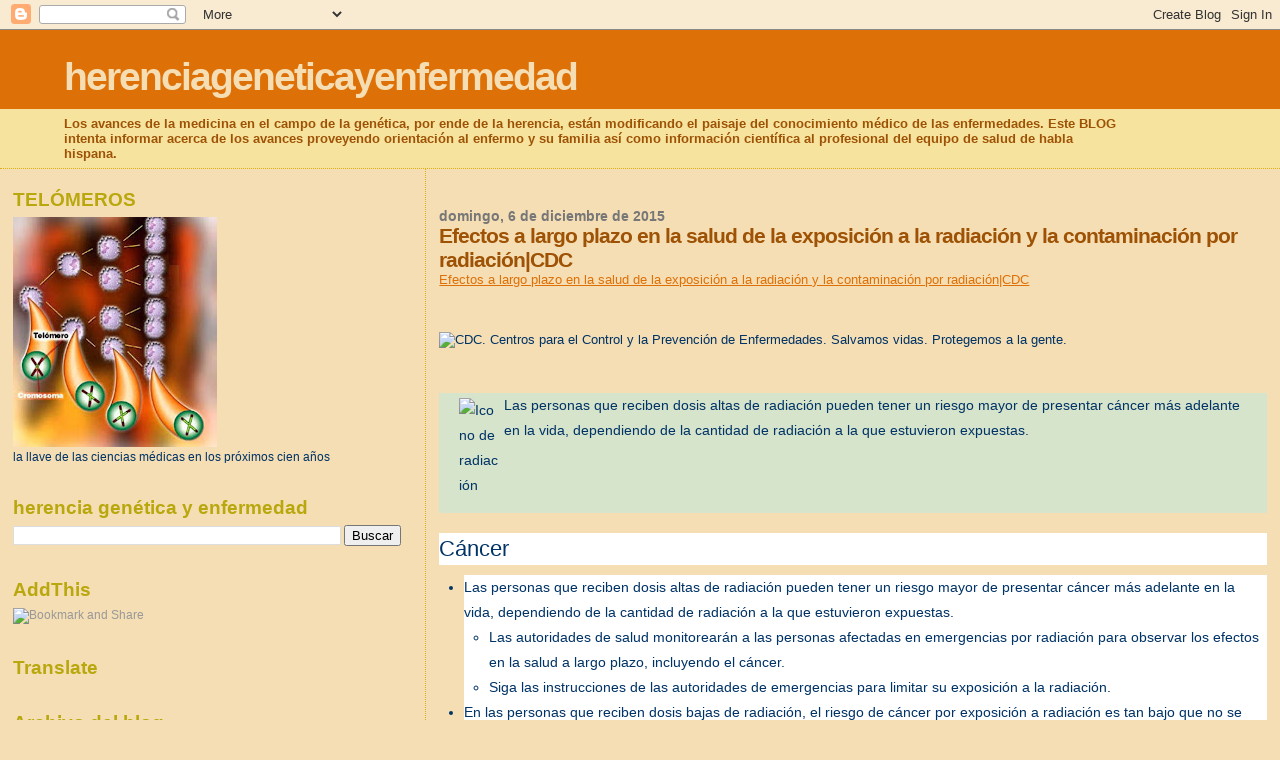

--- FILE ---
content_type: text/html; charset=UTF-8
request_url: https://herenciageneticayenfermedad.blogspot.com/b/stats?style=BLACK_TRANSPARENT&timeRange=ALL_TIME&token=APq4FmCXOcH9jhd4hjTpxD32PVthxm6Uea98kOYWbWxoicmNjlmSRQyCDCPjv8i9Q_7Fm6OPh_jjtvBIk695L7mIqk18gkbaKg
body_size: -25
content:
{"total":15338444,"sparklineOptions":{"backgroundColor":{"fillOpacity":0.1,"fill":"#000000"},"series":[{"areaOpacity":0.3,"color":"#202020"}]},"sparklineData":[[0,4],[1,3],[2,3],[3,3],[4,3],[5,4],[6,4],[7,4],[8,17],[9,6],[10,4],[11,5],[12,3],[13,5],[14,6],[15,10],[16,38],[17,43],[18,13],[19,44],[20,38],[21,12],[22,21],[23,7],[24,8],[25,11],[26,19],[27,17],[28,100],[29,6]],"nextTickMs":4035}

--- FILE ---
content_type: text/html; charset=utf-8
request_url: https://www.google.com/recaptcha/api2/aframe
body_size: 266
content:
<!DOCTYPE HTML><html><head><meta http-equiv="content-type" content="text/html; charset=UTF-8"></head><body><script nonce="7cTCRt9EmnZt96NKU9bTIQ">/** Anti-fraud and anti-abuse applications only. See google.com/recaptcha */ try{var clients={'sodar':'https://pagead2.googlesyndication.com/pagead/sodar?'};window.addEventListener("message",function(a){try{if(a.source===window.parent){var b=JSON.parse(a.data);var c=clients[b['id']];if(c){var d=document.createElement('img');d.src=c+b['params']+'&rc='+(localStorage.getItem("rc::a")?sessionStorage.getItem("rc::b"):"");window.document.body.appendChild(d);sessionStorage.setItem("rc::e",parseInt(sessionStorage.getItem("rc::e")||0)+1);localStorage.setItem("rc::h",'1769747782386');}}}catch(b){}});window.parent.postMessage("_grecaptcha_ready", "*");}catch(b){}</script></body></html>